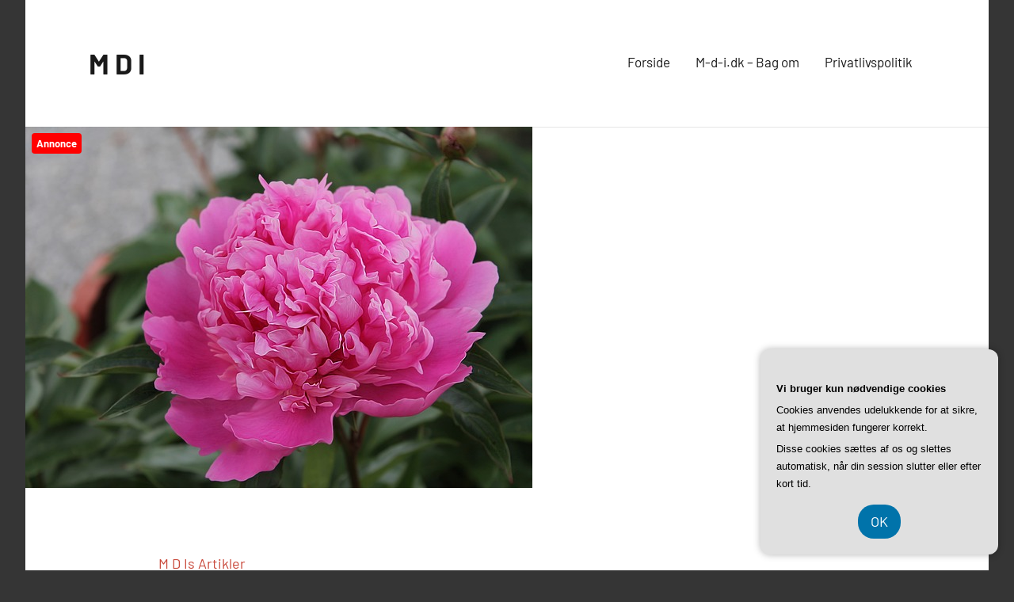

--- FILE ---
content_type: text/html; charset=UTF-8
request_url: https://m-d-i.dk/bonderoser-historie-symbolik-og-betydning/
body_size: 15124
content:
<!DOCTYPE html>
<html lang="da-DK">

<head>
<meta charset="UTF-8">
<meta name="viewport" content="width=device-width, initial-scale=1">
<link rel="profile" href="https://gmpg.org/xfn/11">

<meta name='robots' content='index, follow, max-image-preview:large, max-snippet:-1, max-video-preview:-1' />

	<!-- This site is optimized with the Yoast SEO plugin v26.8 - https://yoast.com/product/yoast-seo-wordpress/ -->
	<title>Bonderoser: Historie, symbolik og betydning - M D I</title>
	<link rel="canonical" href="https://m-d-i.dk/bonderoser-historie-symbolik-og-betydning/" />
	<meta property="og:locale" content="da_DK" />
	<meta property="og:type" content="article" />
	<meta property="og:title" content="Bonderoser: Historie, symbolik og betydning - M D I" />
	<meta property="og:description" content="Bonderoser: Historie, symbolik og betydningBonderoser er en s&aelig;rlig type roser, der har en lang historie og en dyb symbolik. Disse roser, der ogs&aring; er kendt som gamle roser eller historiske roser, har en unik charme og elegance, der skiller sig ud fra moderne hybrider. Deres duft og farver spiller en vigtig rolle i deres betydning [...]" />
	<meta property="og:url" content="https://m-d-i.dk/bonderoser-historie-symbolik-og-betydning/" />
	<meta property="og:site_name" content="M D I" />
	<meta property="article:published_time" content="2023-08-23T04:00:00+00:00" />
	<meta property="og:image" content="https://m-d-i.dk/wp-content/uploads/g5d5ba01b89c82b131ad86178d90e19d647a81baf160e8719042d9ba384197e37b71100c70c48e77c7305861efbf4de37_640.jpg" />
	<meta property="og:image:width" content="640" />
	<meta property="og:image:height" content="456" />
	<meta property="og:image:type" content="image/jpeg" />
	<meta name="twitter:card" content="summary_large_image" />
	<meta name="twitter:label1" content="Estimeret læsetid" />
	<meta name="twitter:data1" content="6 minutter" />
	<script type="application/ld+json" class="yoast-schema-graph">{"@context":"https://schema.org","@graph":[{"@type":"Article","@id":"https://m-d-i.dk/bonderoser-historie-symbolik-og-betydning/#article","isPartOf":{"@id":"https://m-d-i.dk/bonderoser-historie-symbolik-og-betydning/"},"author":{"name":"","@id":""},"headline":"Bonderoser: Historie, symbolik og betydning","datePublished":"2023-08-23T04:00:00+00:00","mainEntityOfPage":{"@id":"https://m-d-i.dk/bonderoser-historie-symbolik-og-betydning/"},"wordCount":1202,"image":{"@id":"https://m-d-i.dk/bonderoser-historie-symbolik-og-betydning/#primaryimage"},"thumbnailUrl":"https://m-d-i.dk/wp-content/uploads/g5d5ba01b89c82b131ad86178d90e19d647a81baf160e8719042d9ba384197e37b71100c70c48e77c7305861efbf4de37_640.jpg","articleSection":["M D Is Artikler"],"inLanguage":"da-DK"},{"@type":"WebPage","@id":"https://m-d-i.dk/bonderoser-historie-symbolik-og-betydning/","url":"https://m-d-i.dk/bonderoser-historie-symbolik-og-betydning/","name":"Bonderoser: Historie, symbolik og betydning - M D I","isPartOf":{"@id":"https://m-d-i.dk/#website"},"primaryImageOfPage":{"@id":"https://m-d-i.dk/bonderoser-historie-symbolik-og-betydning/#primaryimage"},"image":{"@id":"https://m-d-i.dk/bonderoser-historie-symbolik-og-betydning/#primaryimage"},"thumbnailUrl":"https://m-d-i.dk/wp-content/uploads/g5d5ba01b89c82b131ad86178d90e19d647a81baf160e8719042d9ba384197e37b71100c70c48e77c7305861efbf4de37_640.jpg","datePublished":"2023-08-23T04:00:00+00:00","author":{"@id":""},"breadcrumb":{"@id":"https://m-d-i.dk/bonderoser-historie-symbolik-og-betydning/#breadcrumb"},"inLanguage":"da-DK","potentialAction":[{"@type":"ReadAction","target":["https://m-d-i.dk/bonderoser-historie-symbolik-og-betydning/"]}]},{"@type":"ImageObject","inLanguage":"da-DK","@id":"https://m-d-i.dk/bonderoser-historie-symbolik-og-betydning/#primaryimage","url":"https://m-d-i.dk/wp-content/uploads/g5d5ba01b89c82b131ad86178d90e19d647a81baf160e8719042d9ba384197e37b71100c70c48e77c7305861efbf4de37_640.jpg","contentUrl":"https://m-d-i.dk/wp-content/uploads/g5d5ba01b89c82b131ad86178d90e19d647a81baf160e8719042d9ba384197e37b71100c70c48e77c7305861efbf4de37_640.jpg","width":640,"height":456,"caption":"Bonderoser: Historie, symbolik og betydning"},{"@type":"BreadcrumbList","@id":"https://m-d-i.dk/bonderoser-historie-symbolik-og-betydning/#breadcrumb","itemListElement":[{"@type":"ListItem","position":1,"name":"M-d-i.dk","item":"https://m-d-i.dk/"},{"@type":"ListItem","position":2,"name":"Bonderoser: Historie, symbolik og betydning"}]},{"@type":"WebSite","@id":"https://m-d-i.dk/#website","url":"https://m-d-i.dk/","name":"M D I","description":"","potentialAction":[{"@type":"SearchAction","target":{"@type":"EntryPoint","urlTemplate":"https://m-d-i.dk/?s={search_term_string}"},"query-input":{"@type":"PropertyValueSpecification","valueRequired":true,"valueName":"search_term_string"}}],"inLanguage":"da-DK"}]}</script>
	<!-- / Yoast SEO plugin. -->


<link rel="alternate" type="application/rss+xml" title="M D I &raquo; Feed" href="https://m-d-i.dk/feed/" />
<link rel="alternate" type="application/rss+xml" title="M D I &raquo;-kommentar-feed" href="https://m-d-i.dk/comments/feed/" />
<link rel="alternate" title="oEmbed (JSON)" type="application/json+oembed" href="https://m-d-i.dk/wp-json/oembed/1.0/embed?url=https%3A%2F%2Fm-d-i.dk%2Fbonderoser-historie-symbolik-og-betydning%2F" />
<link rel="alternate" title="oEmbed (XML)" type="text/xml+oembed" href="https://m-d-i.dk/wp-json/oembed/1.0/embed?url=https%3A%2F%2Fm-d-i.dk%2Fbonderoser-historie-symbolik-og-betydning%2F&#038;format=xml" />
<style id='wp-img-auto-sizes-contain-inline-css' type='text/css'>
img:is([sizes=auto i],[sizes^="auto," i]){contain-intrinsic-size:3000px 1500px}
/*# sourceURL=wp-img-auto-sizes-contain-inline-css */
</style>
<link rel='stylesheet' id='harrison-theme-fonts-css' href='https://m-d-i.dk/wp-content/fonts/617e5a22e78c452cfd0cd7252098b680.css?ver=20201110' type='text/css' media='all' />
<style id='wp-emoji-styles-inline-css' type='text/css'>

	img.wp-smiley, img.emoji {
		display: inline !important;
		border: none !important;
		box-shadow: none !important;
		height: 1em !important;
		width: 1em !important;
		margin: 0 0.07em !important;
		vertical-align: -0.1em !important;
		background: none !important;
		padding: 0 !important;
	}
/*# sourceURL=wp-emoji-styles-inline-css */
</style>
<style id='wp-block-library-inline-css' type='text/css'>
:root{--wp-block-synced-color:#7a00df;--wp-block-synced-color--rgb:122,0,223;--wp-bound-block-color:var(--wp-block-synced-color);--wp-editor-canvas-background:#ddd;--wp-admin-theme-color:#007cba;--wp-admin-theme-color--rgb:0,124,186;--wp-admin-theme-color-darker-10:#006ba1;--wp-admin-theme-color-darker-10--rgb:0,107,160.5;--wp-admin-theme-color-darker-20:#005a87;--wp-admin-theme-color-darker-20--rgb:0,90,135;--wp-admin-border-width-focus:2px}@media (min-resolution:192dpi){:root{--wp-admin-border-width-focus:1.5px}}.wp-element-button{cursor:pointer}:root .has-very-light-gray-background-color{background-color:#eee}:root .has-very-dark-gray-background-color{background-color:#313131}:root .has-very-light-gray-color{color:#eee}:root .has-very-dark-gray-color{color:#313131}:root .has-vivid-green-cyan-to-vivid-cyan-blue-gradient-background{background:linear-gradient(135deg,#00d084,#0693e3)}:root .has-purple-crush-gradient-background{background:linear-gradient(135deg,#34e2e4,#4721fb 50%,#ab1dfe)}:root .has-hazy-dawn-gradient-background{background:linear-gradient(135deg,#faaca8,#dad0ec)}:root .has-subdued-olive-gradient-background{background:linear-gradient(135deg,#fafae1,#67a671)}:root .has-atomic-cream-gradient-background{background:linear-gradient(135deg,#fdd79a,#004a59)}:root .has-nightshade-gradient-background{background:linear-gradient(135deg,#330968,#31cdcf)}:root .has-midnight-gradient-background{background:linear-gradient(135deg,#020381,#2874fc)}:root{--wp--preset--font-size--normal:16px;--wp--preset--font-size--huge:42px}.has-regular-font-size{font-size:1em}.has-larger-font-size{font-size:2.625em}.has-normal-font-size{font-size:var(--wp--preset--font-size--normal)}.has-huge-font-size{font-size:var(--wp--preset--font-size--huge)}.has-text-align-center{text-align:center}.has-text-align-left{text-align:left}.has-text-align-right{text-align:right}.has-fit-text{white-space:nowrap!important}#end-resizable-editor-section{display:none}.aligncenter{clear:both}.items-justified-left{justify-content:flex-start}.items-justified-center{justify-content:center}.items-justified-right{justify-content:flex-end}.items-justified-space-between{justify-content:space-between}.screen-reader-text{border:0;clip-path:inset(50%);height:1px;margin:-1px;overflow:hidden;padding:0;position:absolute;width:1px;word-wrap:normal!important}.screen-reader-text:focus{background-color:#ddd;clip-path:none;color:#444;display:block;font-size:1em;height:auto;left:5px;line-height:normal;padding:15px 23px 14px;text-decoration:none;top:5px;width:auto;z-index:100000}html :where(.has-border-color){border-style:solid}html :where([style*=border-top-color]){border-top-style:solid}html :where([style*=border-right-color]){border-right-style:solid}html :where([style*=border-bottom-color]){border-bottom-style:solid}html :where([style*=border-left-color]){border-left-style:solid}html :where([style*=border-width]){border-style:solid}html :where([style*=border-top-width]){border-top-style:solid}html :where([style*=border-right-width]){border-right-style:solid}html :where([style*=border-bottom-width]){border-bottom-style:solid}html :where([style*=border-left-width]){border-left-style:solid}html :where(img[class*=wp-image-]){height:auto;max-width:100%}:where(figure){margin:0 0 1em}html :where(.is-position-sticky){--wp-admin--admin-bar--position-offset:var(--wp-admin--admin-bar--height,0px)}@media screen and (max-width:600px){html :where(.is-position-sticky){--wp-admin--admin-bar--position-offset:0px}}

/*# sourceURL=wp-block-library-inline-css */
</style><style id='wp-block-page-list-inline-css' type='text/css'>
.wp-block-navigation .wp-block-page-list{align-items:var(--navigation-layout-align,initial);background-color:inherit;display:flex;flex-direction:var(--navigation-layout-direction,initial);flex-wrap:var(--navigation-layout-wrap,wrap);justify-content:var(--navigation-layout-justify,initial)}.wp-block-navigation .wp-block-navigation-item{background-color:inherit}.wp-block-page-list{box-sizing:border-box}
/*# sourceURL=https://m-d-i.dk/wp-includes/blocks/page-list/style.min.css */
</style>
<style id='wp-block-search-inline-css' type='text/css'>
.wp-block-search__button{margin-left:10px;word-break:normal}.wp-block-search__button.has-icon{line-height:0}.wp-block-search__button svg{height:1.25em;min-height:24px;min-width:24px;width:1.25em;fill:currentColor;vertical-align:text-bottom}:where(.wp-block-search__button){border:1px solid #ccc;padding:6px 10px}.wp-block-search__inside-wrapper{display:flex;flex:auto;flex-wrap:nowrap;max-width:100%}.wp-block-search__label{width:100%}.wp-block-search.wp-block-search__button-only .wp-block-search__button{box-sizing:border-box;display:flex;flex-shrink:0;justify-content:center;margin-left:0;max-width:100%}.wp-block-search.wp-block-search__button-only .wp-block-search__inside-wrapper{min-width:0!important;transition-property:width}.wp-block-search.wp-block-search__button-only .wp-block-search__input{flex-basis:100%;transition-duration:.3s}.wp-block-search.wp-block-search__button-only.wp-block-search__searchfield-hidden,.wp-block-search.wp-block-search__button-only.wp-block-search__searchfield-hidden .wp-block-search__inside-wrapper{overflow:hidden}.wp-block-search.wp-block-search__button-only.wp-block-search__searchfield-hidden .wp-block-search__input{border-left-width:0!important;border-right-width:0!important;flex-basis:0;flex-grow:0;margin:0;min-width:0!important;padding-left:0!important;padding-right:0!important;width:0!important}:where(.wp-block-search__input){appearance:none;border:1px solid #949494;flex-grow:1;font-family:inherit;font-size:inherit;font-style:inherit;font-weight:inherit;letter-spacing:inherit;line-height:inherit;margin-left:0;margin-right:0;min-width:3rem;padding:8px;text-decoration:unset!important;text-transform:inherit}:where(.wp-block-search__button-inside .wp-block-search__inside-wrapper){background-color:#fff;border:1px solid #949494;box-sizing:border-box;padding:4px}:where(.wp-block-search__button-inside .wp-block-search__inside-wrapper) .wp-block-search__input{border:none;border-radius:0;padding:0 4px}:where(.wp-block-search__button-inside .wp-block-search__inside-wrapper) .wp-block-search__input:focus{outline:none}:where(.wp-block-search__button-inside .wp-block-search__inside-wrapper) :where(.wp-block-search__button){padding:4px 8px}.wp-block-search.aligncenter .wp-block-search__inside-wrapper{margin:auto}.wp-block[data-align=right] .wp-block-search.wp-block-search__button-only .wp-block-search__inside-wrapper{float:right}
/*# sourceURL=https://m-d-i.dk/wp-includes/blocks/search/style.min.css */
</style>
<style id='wp-block-paragraph-inline-css' type='text/css'>
.is-small-text{font-size:.875em}.is-regular-text{font-size:1em}.is-large-text{font-size:2.25em}.is-larger-text{font-size:3em}.has-drop-cap:not(:focus):first-letter{float:left;font-size:8.4em;font-style:normal;font-weight:100;line-height:.68;margin:.05em .1em 0 0;text-transform:uppercase}body.rtl .has-drop-cap:not(:focus):first-letter{float:none;margin-left:.1em}p.has-drop-cap.has-background{overflow:hidden}:root :where(p.has-background){padding:1.25em 2.375em}:where(p.has-text-color:not(.has-link-color)) a{color:inherit}p.has-text-align-left[style*="writing-mode:vertical-lr"],p.has-text-align-right[style*="writing-mode:vertical-rl"]{rotate:180deg}
/*# sourceURL=https://m-d-i.dk/wp-includes/blocks/paragraph/style.min.css */
</style>
<style id='global-styles-inline-css' type='text/css'>
:root{--wp--preset--aspect-ratio--square: 1;--wp--preset--aspect-ratio--4-3: 4/3;--wp--preset--aspect-ratio--3-4: 3/4;--wp--preset--aspect-ratio--3-2: 3/2;--wp--preset--aspect-ratio--2-3: 2/3;--wp--preset--aspect-ratio--16-9: 16/9;--wp--preset--aspect-ratio--9-16: 9/16;--wp--preset--color--black: #000000;--wp--preset--color--cyan-bluish-gray: #abb8c3;--wp--preset--color--white: #ffffff;--wp--preset--color--pale-pink: #f78da7;--wp--preset--color--vivid-red: #cf2e2e;--wp--preset--color--luminous-vivid-orange: #ff6900;--wp--preset--color--luminous-vivid-amber: #fcb900;--wp--preset--color--light-green-cyan: #7bdcb5;--wp--preset--color--vivid-green-cyan: #00d084;--wp--preset--color--pale-cyan-blue: #8ed1fc;--wp--preset--color--vivid-cyan-blue: #0693e3;--wp--preset--color--vivid-purple: #9b51e0;--wp--preset--color--primary: #c9493b;--wp--preset--color--secondary: #e36355;--wp--preset--color--tertiary: #b03022;--wp--preset--color--accent: #078896;--wp--preset--color--highlight: #5bb021;--wp--preset--color--light-gray: #e4e4e4;--wp--preset--color--gray: #848484;--wp--preset--color--dark-gray: #242424;--wp--preset--gradient--vivid-cyan-blue-to-vivid-purple: linear-gradient(135deg,rgb(6,147,227) 0%,rgb(155,81,224) 100%);--wp--preset--gradient--light-green-cyan-to-vivid-green-cyan: linear-gradient(135deg,rgb(122,220,180) 0%,rgb(0,208,130) 100%);--wp--preset--gradient--luminous-vivid-amber-to-luminous-vivid-orange: linear-gradient(135deg,rgb(252,185,0) 0%,rgb(255,105,0) 100%);--wp--preset--gradient--luminous-vivid-orange-to-vivid-red: linear-gradient(135deg,rgb(255,105,0) 0%,rgb(207,46,46) 100%);--wp--preset--gradient--very-light-gray-to-cyan-bluish-gray: linear-gradient(135deg,rgb(238,238,238) 0%,rgb(169,184,195) 100%);--wp--preset--gradient--cool-to-warm-spectrum: linear-gradient(135deg,rgb(74,234,220) 0%,rgb(151,120,209) 20%,rgb(207,42,186) 40%,rgb(238,44,130) 60%,rgb(251,105,98) 80%,rgb(254,248,76) 100%);--wp--preset--gradient--blush-light-purple: linear-gradient(135deg,rgb(255,206,236) 0%,rgb(152,150,240) 100%);--wp--preset--gradient--blush-bordeaux: linear-gradient(135deg,rgb(254,205,165) 0%,rgb(254,45,45) 50%,rgb(107,0,62) 100%);--wp--preset--gradient--luminous-dusk: linear-gradient(135deg,rgb(255,203,112) 0%,rgb(199,81,192) 50%,rgb(65,88,208) 100%);--wp--preset--gradient--pale-ocean: linear-gradient(135deg,rgb(255,245,203) 0%,rgb(182,227,212) 50%,rgb(51,167,181) 100%);--wp--preset--gradient--electric-grass: linear-gradient(135deg,rgb(202,248,128) 0%,rgb(113,206,126) 100%);--wp--preset--gradient--midnight: linear-gradient(135deg,rgb(2,3,129) 0%,rgb(40,116,252) 100%);--wp--preset--font-size--small: 16px;--wp--preset--font-size--medium: 24px;--wp--preset--font-size--large: 36px;--wp--preset--font-size--x-large: 42px;--wp--preset--font-size--extra-large: 48px;--wp--preset--font-size--huge: 64px;--wp--preset--spacing--20: 0.44rem;--wp--preset--spacing--30: 0.67rem;--wp--preset--spacing--40: 1rem;--wp--preset--spacing--50: 1.5rem;--wp--preset--spacing--60: 2.25rem;--wp--preset--spacing--70: 3.38rem;--wp--preset--spacing--80: 5.06rem;--wp--preset--shadow--natural: 6px 6px 9px rgba(0, 0, 0, 0.2);--wp--preset--shadow--deep: 12px 12px 50px rgba(0, 0, 0, 0.4);--wp--preset--shadow--sharp: 6px 6px 0px rgba(0, 0, 0, 0.2);--wp--preset--shadow--outlined: 6px 6px 0px -3px rgb(255, 255, 255), 6px 6px rgb(0, 0, 0);--wp--preset--shadow--crisp: 6px 6px 0px rgb(0, 0, 0);}:where(.is-layout-flex){gap: 0.5em;}:where(.is-layout-grid){gap: 0.5em;}body .is-layout-flex{display: flex;}.is-layout-flex{flex-wrap: wrap;align-items: center;}.is-layout-flex > :is(*, div){margin: 0;}body .is-layout-grid{display: grid;}.is-layout-grid > :is(*, div){margin: 0;}:where(.wp-block-columns.is-layout-flex){gap: 2em;}:where(.wp-block-columns.is-layout-grid){gap: 2em;}:where(.wp-block-post-template.is-layout-flex){gap: 1.25em;}:where(.wp-block-post-template.is-layout-grid){gap: 1.25em;}.has-black-color{color: var(--wp--preset--color--black) !important;}.has-cyan-bluish-gray-color{color: var(--wp--preset--color--cyan-bluish-gray) !important;}.has-white-color{color: var(--wp--preset--color--white) !important;}.has-pale-pink-color{color: var(--wp--preset--color--pale-pink) !important;}.has-vivid-red-color{color: var(--wp--preset--color--vivid-red) !important;}.has-luminous-vivid-orange-color{color: var(--wp--preset--color--luminous-vivid-orange) !important;}.has-luminous-vivid-amber-color{color: var(--wp--preset--color--luminous-vivid-amber) !important;}.has-light-green-cyan-color{color: var(--wp--preset--color--light-green-cyan) !important;}.has-vivid-green-cyan-color{color: var(--wp--preset--color--vivid-green-cyan) !important;}.has-pale-cyan-blue-color{color: var(--wp--preset--color--pale-cyan-blue) !important;}.has-vivid-cyan-blue-color{color: var(--wp--preset--color--vivid-cyan-blue) !important;}.has-vivid-purple-color{color: var(--wp--preset--color--vivid-purple) !important;}.has-black-background-color{background-color: var(--wp--preset--color--black) !important;}.has-cyan-bluish-gray-background-color{background-color: var(--wp--preset--color--cyan-bluish-gray) !important;}.has-white-background-color{background-color: var(--wp--preset--color--white) !important;}.has-pale-pink-background-color{background-color: var(--wp--preset--color--pale-pink) !important;}.has-vivid-red-background-color{background-color: var(--wp--preset--color--vivid-red) !important;}.has-luminous-vivid-orange-background-color{background-color: var(--wp--preset--color--luminous-vivid-orange) !important;}.has-luminous-vivid-amber-background-color{background-color: var(--wp--preset--color--luminous-vivid-amber) !important;}.has-light-green-cyan-background-color{background-color: var(--wp--preset--color--light-green-cyan) !important;}.has-vivid-green-cyan-background-color{background-color: var(--wp--preset--color--vivid-green-cyan) !important;}.has-pale-cyan-blue-background-color{background-color: var(--wp--preset--color--pale-cyan-blue) !important;}.has-vivid-cyan-blue-background-color{background-color: var(--wp--preset--color--vivid-cyan-blue) !important;}.has-vivid-purple-background-color{background-color: var(--wp--preset--color--vivid-purple) !important;}.has-black-border-color{border-color: var(--wp--preset--color--black) !important;}.has-cyan-bluish-gray-border-color{border-color: var(--wp--preset--color--cyan-bluish-gray) !important;}.has-white-border-color{border-color: var(--wp--preset--color--white) !important;}.has-pale-pink-border-color{border-color: var(--wp--preset--color--pale-pink) !important;}.has-vivid-red-border-color{border-color: var(--wp--preset--color--vivid-red) !important;}.has-luminous-vivid-orange-border-color{border-color: var(--wp--preset--color--luminous-vivid-orange) !important;}.has-luminous-vivid-amber-border-color{border-color: var(--wp--preset--color--luminous-vivid-amber) !important;}.has-light-green-cyan-border-color{border-color: var(--wp--preset--color--light-green-cyan) !important;}.has-vivid-green-cyan-border-color{border-color: var(--wp--preset--color--vivid-green-cyan) !important;}.has-pale-cyan-blue-border-color{border-color: var(--wp--preset--color--pale-cyan-blue) !important;}.has-vivid-cyan-blue-border-color{border-color: var(--wp--preset--color--vivid-cyan-blue) !important;}.has-vivid-purple-border-color{border-color: var(--wp--preset--color--vivid-purple) !important;}.has-vivid-cyan-blue-to-vivid-purple-gradient-background{background: var(--wp--preset--gradient--vivid-cyan-blue-to-vivid-purple) !important;}.has-light-green-cyan-to-vivid-green-cyan-gradient-background{background: var(--wp--preset--gradient--light-green-cyan-to-vivid-green-cyan) !important;}.has-luminous-vivid-amber-to-luminous-vivid-orange-gradient-background{background: var(--wp--preset--gradient--luminous-vivid-amber-to-luminous-vivid-orange) !important;}.has-luminous-vivid-orange-to-vivid-red-gradient-background{background: var(--wp--preset--gradient--luminous-vivid-orange-to-vivid-red) !important;}.has-very-light-gray-to-cyan-bluish-gray-gradient-background{background: var(--wp--preset--gradient--very-light-gray-to-cyan-bluish-gray) !important;}.has-cool-to-warm-spectrum-gradient-background{background: var(--wp--preset--gradient--cool-to-warm-spectrum) !important;}.has-blush-light-purple-gradient-background{background: var(--wp--preset--gradient--blush-light-purple) !important;}.has-blush-bordeaux-gradient-background{background: var(--wp--preset--gradient--blush-bordeaux) !important;}.has-luminous-dusk-gradient-background{background: var(--wp--preset--gradient--luminous-dusk) !important;}.has-pale-ocean-gradient-background{background: var(--wp--preset--gradient--pale-ocean) !important;}.has-electric-grass-gradient-background{background: var(--wp--preset--gradient--electric-grass) !important;}.has-midnight-gradient-background{background: var(--wp--preset--gradient--midnight) !important;}.has-small-font-size{font-size: var(--wp--preset--font-size--small) !important;}.has-medium-font-size{font-size: var(--wp--preset--font-size--medium) !important;}.has-large-font-size{font-size: var(--wp--preset--font-size--large) !important;}.has-x-large-font-size{font-size: var(--wp--preset--font-size--x-large) !important;}
/*# sourceURL=global-styles-inline-css */
</style>

<style id='classic-theme-styles-inline-css' type='text/css'>
/*! This file is auto-generated */
.wp-block-button__link{color:#fff;background-color:#32373c;border-radius:9999px;box-shadow:none;text-decoration:none;padding:calc(.667em + 2px) calc(1.333em + 2px);font-size:1.125em}.wp-block-file__button{background:#32373c;color:#fff;text-decoration:none}
/*# sourceURL=/wp-includes/css/classic-themes.min.css */
</style>
<link rel='stylesheet' id='harrison-stylesheet-css' href='https://m-d-i.dk/wp-content/themes/harrison/style.css?ver=1.4.1' type='text/css' media='all' />
<script type="text/javascript" src="https://m-d-i.dk/wp-content/themes/harrison/assets/js/svgxuse.min.js?ver=1.2.6" id="svgxuse-js"></script>
<link rel="https://api.w.org/" href="https://m-d-i.dk/wp-json/" /><link rel="alternate" title="JSON" type="application/json" href="https://m-d-i.dk/wp-json/wp/v2/posts/390" /><link rel="EditURI" type="application/rsd+xml" title="RSD" href="https://m-d-i.dk/xmlrpc.php?rsd" />
<meta name="generator" content="WordPress 6.9" />
<link rel='shortlink' href='https://m-d-i.dk/?p=390' />
</head>

<body data-rsssl=1 class="wp-singular post-template-default single single-post postid-390 single-format-standard wp-embed-responsive wp-theme-harrison centered-theme-layout comments-hidden">

	
	<div id="page" class="site">
		<a class="skip-link screen-reader-text" href="#content">Videre til indhold</a>

		
		<header id="masthead" class="site-header" role="banner">

			<div class="header-main">

				
				
<div class="site-branding">

	
			<p class="site-title"><a href="https://m-d-i.dk/" rel="home">M D I</a></p>

				
</div><!-- .site-branding -->

				

	<button class="primary-menu-toggle menu-toggle" aria-controls="primary-menu" aria-expanded="false" >
		<svg class="icon icon-menu" aria-hidden="true" role="img"> <use xlink:href="https://m-d-i.dk/wp-content/themes/harrison/assets/icons/genericons-neue.svg#menu"></use> </svg><svg class="icon icon-close" aria-hidden="true" role="img"> <use xlink:href="https://m-d-i.dk/wp-content/themes/harrison/assets/icons/genericons-neue.svg#close"></use> </svg>		<span class="menu-toggle-text">Menu</span>
	</button>

	<div class="primary-navigation">

		<nav id="site-navigation" class="main-navigation"  role="navigation" aria-label="Primær menu">

			<ul id="primary-menu" class="menu"><li id="menu-item-10" class="menu-item menu-item-type-custom menu-item-object-custom menu-item-home menu-item-10"><a href="https://m-d-i.dk/">Forside</a></li>
<li id="menu-item-13" class="menu-item menu-item-type-post_type menu-item-object-page menu-item-13"><a href="https://m-d-i.dk/m-d-i-dk-bag-om/">M-d-i.dk &#8211; Bag om</a></li>
<li id="menu-item-14" class="menu-item menu-item-type-post_type menu-item-object-page menu-item-privacy-policy menu-item-14"><a rel="privacy-policy" href="https://m-d-i.dk/privatlivspolitik/">Privatlivspolitik</a></li>
</ul>		</nav><!-- #site-navigation -->

	</div><!-- .primary-navigation -->



			</div><!-- .header-main -->

		</header><!-- #masthead -->

		
		
			<div id="headimg" class="header-image featured-header-image">

				<img width="640" height="456" src="https://m-d-i.dk/wp-content/uploads/g5d5ba01b89c82b131ad86178d90e19d647a81baf160e8719042d9ba384197e37b71100c70c48e77c7305861efbf4de37_640.jpg" class="attachment-harrison-featured-header-image size-harrison-featured-header-image wp-post-image" alt="Bonderoser: Historie, symbolik og betydning" decoding="async" fetchpriority="high" srcset="https://m-d-i.dk/wp-content/uploads//g5d5ba01b89c82b131ad86178d90e19d647a81baf160e8719042d9ba384197e37b71100c70c48e77c7305861efbf4de37_640.jpg 640w, https://m-d-i.dk/wp-content/uploads//g5d5ba01b89c82b131ad86178d90e19d647a81baf160e8719042d9ba384197e37b71100c70c48e77c7305861efbf4de37_640-300x214.jpg 300w" sizes="(max-width: 640px) 100vw, 640px" />
			</div>

			
		<div id="content" class="site-content">

			
	<main id="main" class="site-main" role="main">

		
<article id="post-390" class="post-390 post type-post status-publish format-standard has-post-thumbnail hentry category-m-d-is-artikler">

	<header class="post-header entry-header">

		<div class="entry-categories"> <ul class="post-categories">
	<li><a href="https://m-d-i.dk/m-d-is-artikler/" rel="category tag">M D Is Artikler</a></li></ul></div>
		<h1 class="post-title entry-title">Bonderoser: Historie, symbolik og betydning</h1>
		<div class="entry-meta"><span class="posted-by"> af <span class="author vcard"><a class="url fn n" href="https://m-d-i.dk/author/" title="Vis alle indlæg af " rel="author"></a></span></span><span class="posted-on"><a href="https://m-d-i.dk/bonderoser-historie-symbolik-og-betydning/" rel="bookmark"><time class="entry-date published updated" datetime="2023-08-23T04:00:00+00:00">august 23, 2023</time></a></span></div>
	</header><!-- .entry-header -->

	
<div class="entry-content">

	<?xml encoding="utf-8" ?><div id="article-disclaimer" style="text-align:center;">
					<img decoding="async" src="https://m-d-i.dk/wp-content/plugins/SponsorPost5/disclaimer2.png" alt="Annonce" style="margin-top:30px; height:90px; width:auto;">
				</div><p>Bonderoser: Historie, symbolik og betydning</p><p>Bonderoser er en s&aelig;rlig type roser, der har en lang historie og en dyb symbolik. Disse roser, der ogs&aring; er kendt som gamle roser eller historiske roser, har en unik charme og elegance, der skiller sig ud fra moderne hybrider. Deres duft og farver spiller en vigtig rolle i deres betydning og symbolik.</p><p>Historien bag bonderoser str&aelig;kker sig tilbage til oldtiden, hvor de blev dyrket i klostre og haver. Disse roser blev sidenhen bragt til Europa fra Mellem&oslash;sten og Asien af handelsrejsende og opdagelsesrejsende. I middelalderen blev bonderoserne popul&aelig;re i landlige omr&aring;der, hvor de blev dyrket af b&oslash;nder og haveentusiaster. Disse roser blev elsket for deres h&aring;rdf&oslash;rhed, duftende blomster og frodige v&aelig;kst.</p><p>Symbolikken i bonderoser er ogs&aring; v&aelig;rd at bem&aelig;rke. Disse roser er kendt for at symbolisere k&aelig;rlighed, sk&oslash;nhed og romantik. Deres blomster har forskellige betydninger afh&aelig;ngigt af farven. For eksempel symboliserer de r&oslash;de bonderoser lidenskab og k&aelig;rlighed, mens de lyser&oslash;de roser repr&aelig;senterer &oslash;mhed og taknemmelighed. Denne symbolik har gennem tiden inspireret kunstnere, forfattere og digtere til at bruge bonderoser som et motiv i deres v&aelig;rker.</p><p>I dag har bonderoser stadig en s&aelig;rlig betydning for mange mennesker. Selvom moderne roser og hybrider fylder de fleste blomstermarker og haver, er der stadig en gruppe af roselovende personer, der v&aelig;rds&aelig;tter bonderosernes nostalgiske og romantiske &aelig;stetik. Disse roser bruges stadig i b&aring;de haveanl&aelig;g og buketter, og de spreder stadig deres duft og sk&oslash;nhed.</p><p>I denne artikel vil vi udforske historien, symbolikken og betydningen af bonderoser. Vi vil dykke ned i deres oprindelse, deres betydning i forskellige kulturer og deres fortsatte relevans i dagens samfund. Lad os begive os ud p&aring; en duftende og farverig rejse ind i bonderosernes verden.</p><h2>Historien bag bonderoser</h2><p><a href="https://bonderoser.dk/">Historien bag bonderoser g&aring;r mange &aring;r tilbage og har r&oslash;dder i</a><img decoding="async" src="https://m-d-i.dk/wp-content/plugins/SponsoredPostImageArticle/AD.png" alt="Reklamelink" style="margin-left: 4px; vertical-align: middle; width: 90px; height: 18px;"> den danske landbrugstradition. Bonderoser er en popul&aelig;r betegnelse for den danske nationalblomst, Margueritten. Oprindeligt stammer blomsten fra Centraleuropa, men den blev hurtigt adopteret af danske landm&aelig;nd og blev en symbol p&aring; det danske landbrug.</p><p>I gamle dage blev Margueritten dyrket af danske b&oslash;nder som en vigtig afgr&oslash;de p&aring; markerne. Den blev brugt som foder til husdyr, og dens hvide blomster blev ogs&aring; brugt til at dekorere huse og kirker. Bonderoser blev betragtet som en naturlig del af det danske landskab og blev brugt til at skabe en idyllisk atmosf&aelig;re i landsbyerne.</p><p>I 1902 blev Margueritten officielt udn&aelig;vnt som Danmarks nationalblomst. Dette skete som en anerkendelse af dens betydning for landbruget og dens dybe forankring i den danske kultur. Siden da er bonderoser blevet et symbol p&aring; dansk tradition og identitet.</p><p>I dag er bonderoser stadig meget popul&aelig;re i Danmark. Blomsten bruges i alt fra buketter og blomsterkranse til dekoration af festlige begivenheder som bryllupper og f&oslash;dselsdage. Den symboliserer stadig det idylliske landskab og det danske landbrug, og den bruges ogs&aring; som et symbol p&aring; den danske folkesj&aelig;l og hygge.</p><p>Historien bag bonderoser er en vigtig del af den danske kulturarv. Den fort&aelig;ller om vores forbindelse til naturen og landbruget samt vores stolthed over vores danske identitet. Bonderoser er ikke bare en blomst, men et symbol p&aring; vores historie og traditioner.</p><h2>Symbolikken i bonderoser</h2><p>Symbolikken i bonderoser er dybt forankret i historien og kulturen. Disse smukke og duftende blomster har i &aring;rhundreder v&aelig;ret forbundet med forskellige symboler og betydninger. En af de mest fremtr&aelig;dende symbolikker ved bonderoser er k&aelig;rlighed. De betragtes som symboler p&aring; romantisk k&aelig;rlighed, lidenskab og hengivenhed. Dette skyldes deres smukke udseende og betagende duft, som har evnen til at v&aelig;kke f&oslash;lelser af k&aelig;rlighed og &oslash;mhed.</p><p>Derudover er bonderoser ogs&aring; blevet forbundet med sk&oslash;nhed og elegance. Deres store og fyldige blomsterstande er et syn for &oslash;jet og har altid v&aelig;ret et symbol p&aring; sk&oslash;nhed og ynde. Bonderoser bruges ofte i brudebuketter og dekorationer ved bryllupper, da de repr&aelig;senterer den sk&oslash;nhed og elegance, som en brud &oslash;nsker at udstr&aring;le p&aring; sin store dag.</p><p>En anden betydningsfuld symbolik forbundet med bonderoser er taknemmelighed. Bonderoser er en af &#8203;&#8203;de mest popul&aelig;re blomster at give som en takkegave eller som en gestus af taknemmelighed. Deres smukke udseende og duft symboliserer taknemmelighed og v&aelig;rds&aelig;ttelse for den modtager, og de har evnen til at bringe gl&aelig;de og gl&aelig;de til enhver.</p><p>Der er ogs&aring; en vis mystik forbundet med bonderoser. De har l&aelig;nge v&aelig;ret forbundet med hemmeligheder og mystik i forskellige kulturer. I nogle traditioner betragtes bonderoser som symboler p&aring; hemmeligheder, og det siges, at hvis man giver eller modtager en bonderose, binder man sig til at holde en hemmelighed. Denne mystiske symbolik har gjort bonderoser popul&aelig;re i kunst og litteratur, hvor de ofte bruges til at repr&aelig;sentere mysterier og det ukendte.</p><p>Alt i alt har bonderoser en rig symbolik og betydning, der str&aelig;kker sig langt tilbage i historien. Deres smukke udseende, duft og betydning som symboler p&aring; k&aelig;rlighed, sk&oslash;nhed, taknemmelighed og mystik har gjort dem til en af &#8203;&#8203;de mest popul&aelig;re og elskede blomster i verden i dag.</p><h2>Betydningen af bonderoser i dag</h2><p>Bonderoser har en s&aelig;rlig betydning i dagens samfund. I en verden, der er pr&aelig;get af hastighed og teknologi, repr&aelig;senterer bonderoser en forbindelse til naturen og det enkle liv. Mange mennesker s&oslash;ger efter en f&oslash;lelse af ro og fred i en travl hverdag, og bonderoser kan v&aelig;re med til at skabe denne f&oslash;lelse. Deres bl&oslash;de og naturlige udseende bringer os t&aelig;ttere p&aring; naturen og minder os om vigtigheden af at v&aelig;re opm&aelig;rksomme p&aring; vores omgivelser.</p><p>Bonderoser har ogs&aring; en symbolsk betydning i dag. De repr&aelig;senterer tradition og forbindelse til vores fortid. Ved at omfavne bonderoser viser vi respekt for vores forf&aelig;dre og deres m&aring;de at leve p&aring;. Det er en p&aring;mindelse om, at selvom verden forandrer sig, er det vigtigt at holde fast i vores r&oslash;dder og bevare traditionerne.</p><p>Derudover er bonderoser ogs&aring; blevet et symbol p&aring; b&aelig;redygtighed og &oslash;kologi. Mange mennesker er i dag mere bevidste om milj&oslash;et og &oslash;nsker at leve mere b&aelig;redygtigt. Bonderoser er ofte dyrket uden brug af pesticider og kemikalier, hvilket g&oslash;r dem til et popul&aelig;rt valg for dem, der &oslash;nsker at fremme en gr&oslash;nnere livsstil.</p><p>Endelig har bonderoser en sentimental betydning for mange mennesker. De er ofte forbundet med minder om barndommens somre, r&oslash;de kinder og duften af friske blomstermarker. At have bonderoser i sit hjem kan v&aelig;kke gl&aelig;de og nostalgi og give en f&oslash;lelse af hygge og velv&aelig;re.</p><p>Alt i alt er betydningen af bonderoser i dag ikke kun &aelig;stetisk, men ogs&aring; symbolsk og f&oslash;lelsesm&aelig;ssig. De repr&aelig;senterer en forbindelse til naturen, traditionerne og vores fortid, samtidig med at de appellerer til vores &oslash;nske om b&aelig;redygtighed og enkelhed i en hektisk verden. Bonderoser er mere end bare en blomst &ndash; de er et symbol p&aring; vores l&aelig;ngsel efter en mere harmonisk og meningsfuld tilv&aelig;relse.</p>
	
</div><!-- .entry-content -->


</article>

	</main><!-- #main -->

	
			<div class="post-navigation-wrap page-footer">

				
	<nav class="navigation post-navigation" aria-label="Indlæg">
		<h2 class="screen-reader-text">Indlægsnavigation</h2>
		<div class="nav-links"><div class="nav-previous"><a href="https://m-d-i.dk/hummels-badedragter-til-boern-fra-strand-til-svoemmehal-med-stil/" rel="prev"><span class="nav-link-text">Forrige indlæg</span><h3 class="entry-title">Hummels badedragter til børn: Fra strand til svømmehal med stil</h3></a></div><div class="nav-next"><a href="https://m-d-i.dk/loevrive-for-begyndere-en-trinvis-guide-til-at-mestre-kunsten-at-rive-blade-sammen/" rel="next"><span class="nav-link-text">Næste indlæg</span><h3 class="entry-title">Løvrive for begyndere: En trinvis guide til at mestre kunsten at rive blade sammen</h3></a></div></div>
	</nav>
			</div>

			
	</div><!-- #content -->

	
	<footer id="colophon" class="site-footer">

				
	<div id="footer-line" class="site-info">

		<div id="block-3" class="widget widget_block widget_search"><form role="search" method="get" action="https://m-d-i.dk/" class="wp-block-search__button-outside wp-block-search__text-button wp-block-search"    ><label class="wp-block-search__label" for="wp-block-search__input-1" >Søg</label><div class="wp-block-search__inside-wrapper" ><input class="wp-block-search__input" id="wp-block-search__input-1" placeholder="" value="" type="search" name="s" required /><button aria-label="Søg" class="wp-block-search__button wp-element-button" type="submit" >Søg</button></div></form></div><div id="block-4" class="widget widget_block widget_text">
<p>Velkommen til MDI. Læs hundredvis af artikler om forskellige emner som selvforbedring, sundhed, produktivitet, forhold, teknologi og meget mere. Vi udgiver artikler, der hjælper vores læsere med at leve et bedre liv.</p>
</div><div id="block-5" class="widget widget_block"><ul class="wp-block-page-list"><li class="wp-block-pages-list__item"><a class="wp-block-pages-list__item__link" href="https://m-d-i.dk/m-d-i-dk-bag-om/">M-d-i.dk - Bag om</a></li><li class="wp-block-pages-list__item"><a class="wp-block-pages-list__item__link" href="https://m-d-i.dk/privatlivspolitik/">Privatlivspolitik</a></li></ul></div>				
		<span class="credit-link">
			WordPress tema: Harrison by ThemeZee.		</span>

		
	</div>

	
	</footer><!-- #colophon -->

	
</div><!-- #page -->

<script type="speculationrules">
{"prefetch":[{"source":"document","where":{"and":[{"href_matches":"/*"},{"not":{"href_matches":["/wp-*.php","/wp-admin/*","/wp-content/uploads/*","/wp-content/*","/wp-content/plugins/*","/wp-content/themes/harrison/*","/*\\?(.+)"]}},{"not":{"selector_matches":"a[rel~=\"nofollow\"]"}},{"not":{"selector_matches":".no-prefetch, .no-prefetch a"}}]},"eagerness":"conservative"}]}
</script>

		<div id="sticky-disclaimer" style="display:none;">
			REKLAME: Denne artikel er betalt indhold
		</div>

		<style>
			#sticky-disclaimer {
				position: fixed;
				top: 0;
				left: 0;
				width: 100%;
				background-color: #fff;
				color: #000;
				font-weight: bold;
				text-align: center;
				padding: 12px 20px;
				box-shadow: 0 2px 5px rgba(0, 0, 0, 0.1);
				z-index: 9999;
				font-size: 16px;
			}
		</style>

		<script>
			document.addEventListener("DOMContentLoaded", function () {
				var sticky = document.getElementById("sticky-disclaimer");
				var articleDisclaimer = document.getElementById("article-disclaimer");

				function checkScroll() {
					if (!sticky || !articleDisclaimer) return;

					var rect = articleDisclaimer.getBoundingClientRect();
					if (rect.bottom < 0) {
						sticky.style.display = "block";
						document.body.style.paddingTop = "60px";
					} else {
						sticky.style.display = "none";
						document.body.style.paddingTop = "0px";
					}
				}

				window.addEventListener("scroll", checkScroll);
			});
		</script>
		    <style>
        .ad-overlay-label {
            position: absolute;
            top: 8px;
            left: 8px;
            background-color: red;
            color: white;
            font-weight: bold;
            font-size: 13px;
            padding: 2px 6px;
            border-radius: 4px;
            z-index: 99;
        }
        .ad-image-wrapper {
            position: relative !important;
            display: inline-block;
        }
        /* Nødstop: skjul overlay på reklame-badge */
        .ad-image-wrapper > img[alt="Reklamelink"] ~ .ad-overlay-label { display: none !important; }
        .ad-image-wrapper > img[src*="AD.png"] ~ .ad-overlay-label,
        .ad-image-wrapper > img[data-src*="AD.png"] ~ .ad-overlay-label,
        .ad-image-wrapper > img[srcset*="AD.png"] ~ .ad-overlay-label,
        .ad-image-wrapper > img[data-srcset*="AD.png"] ~ .ad-overlay-label { display: none !important; }
    </style>

    <script>
    (function () {
      /*** Konfiguration ***/
      const DISABLE_IN_ARTICLE = true;
      const ARTICLE_CONTENT_SELECTOR = '.content, .entry-content, article .content, .single .entry-content, .post-content';

      /*** State ***/
      let observer = null;
      let observing = false;
      const processed = new WeakSet();   // billeder vi har evalueret mindst én gang
      const wrapped   = new WeakSet();   // billeder vi selv har wrappet

      function startObserver() { if (!observer || observing) return;
        observer.observe(document.body, {
          childList: true,
          subtree: true,
          attributes: true,
          attributeFilter: ['src','srcset','data-src','data-srcset','class','alt']
        });
        observing = true;
      }
      function stopObserver() { if (!observer || !observing) return;
        observer.disconnect(); observing = false;
      }
      function safely(fn){ stopObserver(); try{ fn(); } finally { startObserver(); } }

      /*** Hjælpere ***/
      function isInArticle(img) {
        if (!DISABLE_IN_ARTICLE) return false;
        return !!img.closest(ARTICLE_CONTENT_SELECTOR);
      }
      function includesFile(haystack, needle) {
        return typeof haystack === 'string' && haystack.indexOf(needle) !== -1;
      }
      function isAdBadge(img) {
        const src  = img.getAttribute('src') || '';
        const ds   = img.getAttribute('data-src') || '';
        const ss   = img.getAttribute('srcset') || '';
        const dss  = img.getAttribute('data-srcset') || '';
        const alt  = (img.getAttribute('alt') || '').toLowerCase();

        const adMatch =
          includesFile(src,'AD.png') || includesFile(ds,'AD.png') ||
          includesFile(ss,'AD.png')  || includesFile(dss,'AD.png');

        const altMatch = alt.includes('reklamelink');

        // Faldbak for små badges (brug kun når vi kender dimensioner)
        let sizeMatch = false;
        if (img.naturalWidth && img.naturalHeight) {
          sizeMatch = (img.naturalWidth <= 120 && img.naturalHeight <= 40);
        }
        return adMatch || altMatch || sizeMatch;
      }
      function isAvatarOrSidebar(img) {
        const src = img.getAttribute('src') || '';
        const parent = img.closest('div, figure, span');
        const isAvatar = img.classList.contains('avatar') ||
                         parent?.classList?.contains('avatar') ||
                         parent?.classList?.contains('author-box') ||
                         parent?.classList?.contains('comment-author') ||
                         src.includes('avatar') || src.includes('gravatar');
        const isDisclaimer = src.includes('disclaimer2.png');
        const isInSidebar  = !!img.closest('.sidebar, .widget');
        return isAvatar || isDisclaimer || isInSidebar;
      }
      function isAlreadyWrapped(img) { return img.parentNode?.classList?.contains('ad-image-wrapper'); }

      function wrapWithLabel(img) {
        if (isAlreadyWrapped(img)) { wrapped.add(img); return; }
        safely(() => {
          const wrapper = document.createElement('div');
          wrapper.className = 'ad-image-wrapper';
          const label = document.createElement('div');
          label.className = 'ad-overlay-label';
          label.innerText = 'Annonce';
          img.parentNode.insertBefore(wrapper, img);
          wrapper.appendChild(img);
          wrapper.appendChild(label);
          wrapped.add(img);
        });
      }
      function unwrapIfWrapped(img) {
        if (!isAlreadyWrapped(img)) return;
        safely(() => {
          const wrapper = img.parentNode;
          wrapper.parentNode.insertBefore(img, wrapper);
          wrapper.remove();
          wrapped.delete(img);
        });
      }

      function shouldOverlay(img) {
        if (isInArticle(img)) return false;
        if (isAvatarOrSidebar(img)) return false;
        if (isAdBadge(img)) return false;
        return true;
      }

      function processImage(img) {
        // Undgå at spamme den samme IMG konstant
        if (!img || img.nodeType !== 1 || img.tagName !== 'IMG') return;

        // Hvis vi allerede har evalueret denne instans og dens attributes ikke er ændret til noget nyt,
        // så lad være med at arbejde mere (WeakSet + et let “processed”-flag)
        if (!img.hasAttribute('data-ad-overlay-processed')) {
          img.setAttribute('data-ad-overlay-processed', '1');
          processed.add(img);
        }

        if (shouldOverlay(img)) {
          wrapWithLabel(img);
        } else {
          unwrapIfWrapped(img);
        }
      }

      /*** Initial pass ***/
      function initialScan() {
        document.querySelectorAll('img').forEach(processImage);
      }

      /*** Observer ***/
      observer = new MutationObserver((mutList) => {
        // Minimal work: saml berørte billeder og processér dem én gang
        const imgs = new Set();
        for (const m of mutList) {
          if (m.type === 'childList') {
            m.addedNodes && m.addedNodes.forEach(node => {
              if (node.nodeType !== 1) return;
              if (node.tagName === 'IMG') imgs.add(node);
              else if (node.querySelectorAll) node.querySelectorAll('img').forEach(i => imgs.add(i));
            });
          } else if (m.type === 'attributes' && m.target?.tagName === 'IMG') {
            imgs.add(m.target);
          }
        }
        // Processér samlet – udskyd til næste frame for at undgå layout-thrash
        if (imgs.size) {
          (window.requestIdleCallback || window.requestAnimationFrame)(() => {
            imgs.forEach(processImage);
          });
        }
      });

      document.addEventListener('DOMContentLoaded', () => {
        initialScan();
        startObserver();
      });

      // Når billedet loader (for at kende naturalWidth/Height til sizeMatch)
      document.addEventListener('load', function (e) {
        const t = e.target;
        if (t && t.tagName === 'IMG') processImage(t);
      }, true);
    })();
    </script>
    <div style="text-align: center;"><p>Registreringsnummer 37 40 77 39</p></div>    <div id="scc-cookie-consent" style="position: fixed; bottom: 20px; right: 20px; width: 300px; background: #e0e0e0; color: #000; padding: 20px; box-shadow: 0 0 10px rgba(0,0,0,0.3); border-radius: 12px; font-family: sans-serif; z-index: 10000; font-size: 13px;">
        <p style="font-weight: bold; margin-bottom: 5px;">Vi bruger kun nødvendige cookies</p>
        <p style="margin: 5px 0;">Cookies anvendes udelukkende for at sikre, at hjemmesiden fungerer korrekt.</p>
        <p style="margin: 5px 0 15px 0;">Disse cookies sættes af os og slettes automatisk, når din session slutter eller efter kort tid.</p>
        <div style="text-align: center;">
            <button onclick="document.getElementById('scc-cookie-consent').style.display='none';" style="padding: 6px 16px; border: none; background: #0073aa; color: white; border-radius: 20px; cursor: pointer;">OK</button>
        </div>
    </div>
    <script>
        setTimeout(function(){
            var el = document.getElementById('scc-cookie-consent');
            if (el) el.style.display = 'none';
        }, 60000);
    </script>
    <script type="text/javascript" id="harrison-navigation-js-extra">
/* <![CDATA[ */
var harrisonScreenReaderText = {"expand":"Udvid undermenu","collapse":"Skjul undermenu","icon":"\u003Csvg class=\"icon icon-expand\" aria-hidden=\"true\" role=\"img\"\u003E \u003Cuse xlink:href=\"https://m-d-i.dk/wp-content/themes/harrison/assets/icons/genericons-neue.svg#expand\"\u003E\u003C/use\u003E \u003C/svg\u003E"};
//# sourceURL=harrison-navigation-js-extra
/* ]]> */
</script>
<script type="text/javascript" src="https://m-d-i.dk/wp-content/themes/harrison/assets/js/navigation.min.js?ver=20220224" id="harrison-navigation-js"></script>
<script id="wp-emoji-settings" type="application/json">
{"baseUrl":"https://s.w.org/images/core/emoji/17.0.2/72x72/","ext":".png","svgUrl":"https://s.w.org/images/core/emoji/17.0.2/svg/","svgExt":".svg","source":{"concatemoji":"https://m-d-i.dk/wp-includes/js/wp-emoji-release.min.js?ver=6.9"}}
</script>
<script type="module">
/* <![CDATA[ */
/*! This file is auto-generated */
const a=JSON.parse(document.getElementById("wp-emoji-settings").textContent),o=(window._wpemojiSettings=a,"wpEmojiSettingsSupports"),s=["flag","emoji"];function i(e){try{var t={supportTests:e,timestamp:(new Date).valueOf()};sessionStorage.setItem(o,JSON.stringify(t))}catch(e){}}function c(e,t,n){e.clearRect(0,0,e.canvas.width,e.canvas.height),e.fillText(t,0,0);t=new Uint32Array(e.getImageData(0,0,e.canvas.width,e.canvas.height).data);e.clearRect(0,0,e.canvas.width,e.canvas.height),e.fillText(n,0,0);const a=new Uint32Array(e.getImageData(0,0,e.canvas.width,e.canvas.height).data);return t.every((e,t)=>e===a[t])}function p(e,t){e.clearRect(0,0,e.canvas.width,e.canvas.height),e.fillText(t,0,0);var n=e.getImageData(16,16,1,1);for(let e=0;e<n.data.length;e++)if(0!==n.data[e])return!1;return!0}function u(e,t,n,a){switch(t){case"flag":return n(e,"\ud83c\udff3\ufe0f\u200d\u26a7\ufe0f","\ud83c\udff3\ufe0f\u200b\u26a7\ufe0f")?!1:!n(e,"\ud83c\udde8\ud83c\uddf6","\ud83c\udde8\u200b\ud83c\uddf6")&&!n(e,"\ud83c\udff4\udb40\udc67\udb40\udc62\udb40\udc65\udb40\udc6e\udb40\udc67\udb40\udc7f","\ud83c\udff4\u200b\udb40\udc67\u200b\udb40\udc62\u200b\udb40\udc65\u200b\udb40\udc6e\u200b\udb40\udc67\u200b\udb40\udc7f");case"emoji":return!a(e,"\ud83e\u1fac8")}return!1}function f(e,t,n,a){let r;const o=(r="undefined"!=typeof WorkerGlobalScope&&self instanceof WorkerGlobalScope?new OffscreenCanvas(300,150):document.createElement("canvas")).getContext("2d",{willReadFrequently:!0}),s=(o.textBaseline="top",o.font="600 32px Arial",{});return e.forEach(e=>{s[e]=t(o,e,n,a)}),s}function r(e){var t=document.createElement("script");t.src=e,t.defer=!0,document.head.appendChild(t)}a.supports={everything:!0,everythingExceptFlag:!0},new Promise(t=>{let n=function(){try{var e=JSON.parse(sessionStorage.getItem(o));if("object"==typeof e&&"number"==typeof e.timestamp&&(new Date).valueOf()<e.timestamp+604800&&"object"==typeof e.supportTests)return e.supportTests}catch(e){}return null}();if(!n){if("undefined"!=typeof Worker&&"undefined"!=typeof OffscreenCanvas&&"undefined"!=typeof URL&&URL.createObjectURL&&"undefined"!=typeof Blob)try{var e="postMessage("+f.toString()+"("+[JSON.stringify(s),u.toString(),c.toString(),p.toString()].join(",")+"));",a=new Blob([e],{type:"text/javascript"});const r=new Worker(URL.createObjectURL(a),{name:"wpTestEmojiSupports"});return void(r.onmessage=e=>{i(n=e.data),r.terminate(),t(n)})}catch(e){}i(n=f(s,u,c,p))}t(n)}).then(e=>{for(const n in e)a.supports[n]=e[n],a.supports.everything=a.supports.everything&&a.supports[n],"flag"!==n&&(a.supports.everythingExceptFlag=a.supports.everythingExceptFlag&&a.supports[n]);var t;a.supports.everythingExceptFlag=a.supports.everythingExceptFlag&&!a.supports.flag,a.supports.everything||((t=a.source||{}).concatemoji?r(t.concatemoji):t.wpemoji&&t.twemoji&&(r(t.twemoji),r(t.wpemoji)))});
//# sourceURL=https://m-d-i.dk/wp-includes/js/wp-emoji-loader.min.js
/* ]]> */
</script>

<script defer src="https://static.cloudflareinsights.com/beacon.min.js/vcd15cbe7772f49c399c6a5babf22c1241717689176015" integrity="sha512-ZpsOmlRQV6y907TI0dKBHq9Md29nnaEIPlkf84rnaERnq6zvWvPUqr2ft8M1aS28oN72PdrCzSjY4U6VaAw1EQ==" data-cf-beacon='{"version":"2024.11.0","token":"835e092094e048ffb6513248ea53e3d5","r":1,"server_timing":{"name":{"cfCacheStatus":true,"cfEdge":true,"cfExtPri":true,"cfL4":true,"cfOrigin":true,"cfSpeedBrain":true},"location_startswith":null}}' crossorigin="anonymous"></script>
</body>
</html>
